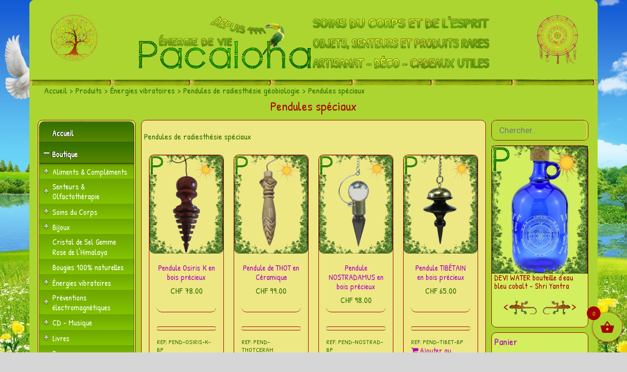

--- FILE ---
content_type: text/css
request_url: https://www.pacaloha.ch/wp-content/plugins/tablepress-datatables-alphabetsearch/css/alphabetsearch.min.css?ver=1.0
body_size: 140
content:
.dataTables_wrapper div.alphabet{position:relative;display:table;width:100%;margin-bottom:1em}.dataTables_wrapper div.alphabet span{display:table-cell;color:#3174c7;cursor:pointer;text-align:center;width:3.5%}.dataTables_wrapper div.alphabet span:hover{text-decoration:underline}.dataTables_wrapper div.alphabet span.active{color:#000}.dataTables_wrapper div.alphabet span.empty{color:red}.dataTables_wrapper div.alphabetInfo{display:block;position:absolute;background-color:#111;border-radius:3px;color:#fff;top:2em;height:1.8em;padding-top:.4em;text-align:center;z-index:1}


--- FILE ---
content_type: text/css
request_url: https://www.pacaloha.ch/wp-content/tablepress-combined.min.css?ver=65
body_size: 1845
content:
.tablepress{--text-color:#111;--head-text-color:var(--text-color);--head-bg-color:#d9edf7;--odd-text-color:var(--text-color);--odd-bg-color:#fff;--even-text-color:var(--text-color);--even-bg-color:#f9f9f9;--hover-text-color:var(--text-color);--hover-bg-color:#f3f3f3;--border-color:#ddd;--padding:0.5rem;border:none;border-collapse:collapse;border-spacing:0;clear:both;margin:0 auto 1rem;table-layout:auto;width:100%}.tablepress>:not(caption)>*>*{background:none;border:none;box-sizing:border-box;float:none!important;padding:var(--padding);text-align:left;vertical-align:top}.tablepress>:where(thead)+tbody>:where(:not(.child))>*,.tablepress>tbody>*~:where(:not(.child))>*,.tablepress>tfoot>:where(:first-child)>*{border-top:1px solid var(--border-color)}.tablepress>:where(thead,tfoot)>tr>*{background-color:var(--head-bg-color);color:var(--head-text-color);font-weight:700;vertical-align:middle;word-break:normal}.tablepress>:where(tbody)>tr>*{color:var(--text-color)}.tablepress>:where(tbody.row-striping)>:nth-child(odd of :where(:not(.child,.dtrg-group)))+:where(.child)>*,.tablepress>:where(tbody.row-striping)>:nth-child(odd of :where(:not(.child,.dtrg-group)))>*{background-color:var(--odd-bg-color);color:var(--odd-text-color)}.tablepress>:where(tbody.row-striping)>:nth-child(even of :where(:not(.child,.dtrg-group)))+:where(.child)>*,.tablepress>:where(tbody.row-striping)>:nth-child(even of :where(:not(.child,.dtrg-group)))>*{background-color:var(--even-bg-color);color:var(--even-text-color)}.tablepress>.row-hover>tr:has(+.child:hover)>*,.tablepress>.row-hover>tr:hover+:where(.child)>*,.tablepress>.row-hover>tr:where(:not(.dtrg-group)):hover>*{background-color:var(--hover-bg-color);color:var(--hover-text-color)}.tablepress img{border:none;margin:0;max-width:none;padding:0}.tablepress-table-description{clear:both;display:block}.dt-scroll{width:100%}.dt-scroll .tablepress{width:100%!important}div.dt-scroll-body tfoot tr,div.dt-scroll-body thead tr{height:0}div.dt-scroll-body tfoot tr td,div.dt-scroll-body tfoot tr th,div.dt-scroll-body thead tr td,div.dt-scroll-body thead tr th{border-bottom-width:0!important;border-top-width:0!important;height:0!important;padding-bottom:0!important;padding-top:0!important}div.dt-scroll-body tfoot tr td div.dt-scroll-sizing,div.dt-scroll-body tfoot tr th div.dt-scroll-sizing,div.dt-scroll-body thead tr td div.dt-scroll-sizing,div.dt-scroll-body thead tr th div.dt-scroll-sizing{height:0!important;overflow:hidden!important}div.dt-scroll-body>table.dataTable>thead>tr>td,div.dt-scroll-body>table.dataTable>thead>tr>th{overflow:hidden}.tablepress{--head-active-bg-color:#049cdb;--head-active-text-color:var(--head-text-color);--head-sort-arrow-color:var(--head-active-text-color)}.tablepress thead th:active{outline:none}.tablepress thead .dt-orderable-asc .dt-column-order:before,.tablepress thead .dt-ordering-asc .dt-column-order:before{bottom:50%;content:"\25b2"/"";display:block;position:absolute}.tablepress thead .dt-orderable-desc .dt-column-order:after,.tablepress thead .dt-ordering-desc .dt-column-order:after{content:"\25bc"/"";display:block;position:absolute;top:50%}.tablepress thead .dt-orderable-asc,.tablepress thead .dt-orderable-desc,.tablepress thead .dt-ordering-asc,.tablepress thead .dt-ordering-desc{padding-right:24px;position:relative}.tablepress thead .dt-orderable-asc .dt-column-order,.tablepress thead .dt-orderable-desc .dt-column-order,.tablepress thead .dt-ordering-asc .dt-column-order,.tablepress thead .dt-ordering-desc .dt-column-order{bottom:0;color:var(--head-sort-arrow-color);position:absolute;right:6px;top:0;width:12px}.tablepress thead .dt-orderable-asc .dt-column-order:after,.tablepress thead .dt-orderable-asc .dt-column-order:before,.tablepress thead .dt-orderable-desc .dt-column-order:after,.tablepress thead .dt-orderable-desc .dt-column-order:before,.tablepress thead .dt-ordering-asc .dt-column-order:after,.tablepress thead .dt-ordering-asc .dt-column-order:before,.tablepress thead .dt-ordering-desc .dt-column-order:after,.tablepress thead .dt-ordering-desc .dt-column-order:before{font-family:sans-serif!important;font-size:12px;line-height:12px;opacity:.2}.tablepress thead .dt-orderable-asc,.tablepress thead .dt-orderable-desc{cursor:pointer;outline-offset:-2px}.tablepress thead .dt-orderable-asc:hover,.tablepress thead .dt-orderable-desc:hover,.tablepress thead .dt-ordering-asc,.tablepress thead .dt-ordering-desc{background-color:var(--head-active-bg-color);color:var(--head-active-text-color)}.tablepress thead .dt-ordering-asc .dt-column-order:before,.tablepress thead .dt-ordering-desc .dt-column-order:after{opacity:.8}.tablepress:where(.auto-type-alignment) .dt-right,.tablepress:where(.auto-type-alignment) .dt-type-date,.tablepress:where(.auto-type-alignment) .dt-type-numeric{text-align:right}.dt-container{clear:both;margin-bottom:1rem;position:relative}.dt-container .tablepress{margin-bottom:0}.dt-container .tablepress tfoot:empty{display:none}.dt-container .dt-layout-row{display:flex;flex-direction:row;flex-wrap:wrap;justify-content:space-between}.dt-container .dt-layout-row.dt-layout-table .dt-layout-cell{display:block;width:100%}.dt-container .dt-layout-cell{display:flex;flex-direction:row;flex-wrap:wrap;gap:1em;padding:5px 0}.dt-container .dt-layout-cell.dt-layout-full{align-items:center;justify-content:space-between;width:100%}.dt-container .dt-layout-cell.dt-layout-full>:only-child{margin:auto}.dt-container .dt-layout-cell.dt-layout-start{align-items:center;justify-content:flex-start;margin-right:auto}.dt-container .dt-layout-cell.dt-layout-end{align-items:center;justify-content:flex-end;margin-left:auto}.dt-container .dt-layout-cell:empty{display:none}.dt-container .dt-input,.dt-container label{display:inline;width:auto}.dt-container .dt-input{font-size:inherit;padding:5px}.dt-container .dt-length,.dt-container .dt-search{align-items:center;display:flex;flex-wrap:wrap;gap:5px;justify-content:center}.dt-container .dt-paging .dt-paging-button{background:#0000;border:1px solid #0000;border-radius:2px;box-sizing:border-box;color:inherit!important;cursor:pointer;display:inline-block;font-size:1em;height:32px;margin-left:2px;min-width:32px;padding:0 5px;text-align:center;text-decoration:none!important;vertical-align:middle}.dt-container .dt-paging .dt-paging-button.current,.dt-container .dt-paging .dt-paging-button:hover{border:1px solid #111}.dt-container .dt-paging .dt-paging-button.disabled,.dt-container .dt-paging .dt-paging-button.disabled:active,.dt-container .dt-paging .dt-paging-button.disabled:hover{border:1px solid #0000;color:#0000004d!important;cursor:default;outline:none}.dt-container .dt-paging>.dt-paging-button:first-child{margin-left:0}.dt-container .dt-paging .ellipsis{padding:0 1em}@media screen and (max-width:767px){.dt-container .dt-layout-row{flex-direction:column}.dt-container .dt-layout-cell{flex-direction:column;padding:.5em 0}}
.tablepress,.tablepress tr,.tablepress tbody td,.tablepress thead th,.tablepress tfoot th{border:1px solid #a50000}.tablepress tfoot th,.tablepress thead th{background-color:transparent;text-align:center}.tablepress .row-hover tr:hover td{background-color:transparent}.tablepress{-webkit-border-radius:10px;-moz-border-radius:10px;border-radius:10px}.tablepress-id-3 .column-1{width:100px}.tablepress-id-3 .img-responsive{text-align:center;width:100px;margin:-20px auto 0!important}.tablepress-id-3 .column-3{width:230px}.tablepress-id-3 .column-4{width:230px}.tablepress-id-6{margin-top:-30px!important}.tablepress-id-6 .column-1{width:10%!important;text-align:center}.tablepress-id-6 .column-2{width:23.33%!important;text-align:center}.tablepress-id-6 .column-3{width:10%!important;text-align:center}.tablepress-id-6 .column-4{width:23.33%!important;text-align:center}.tablepress-id-6 .column-5{width:10%!important;text-align:center}.tablepress-id-6 .column-6{width:23.33%!important;text-align:center}.tablepress-id-7,.tablepress-id-7 tr,.tablepress-id-7 tbody td,.tablepress-id-7 thead th,.tablepress-id-7 tfoot th{border:none!important}.tablepress-id-7 .column-1{width:25%!important;text-align:center}.tablepress-id-7 .column-2{width:20%!important;text-align:center}.tablepress-id-7 .column-3{width:25%!important;text-align:center}.tablepress-id-7{margin-bottom:0!important;margin-top:0!important}.tablepress-id-3{font-size:14px}.tablepress-id-4{font-size:14px}.tablepress-id-5{font-size:14px}.tablepress-id-8{font-size:14px}.tablepress-id-11{font-size:14px}.tablepress-id-12{font-size:14px}.tablepress-id-13{font-size:14px}.tablepress-id-33 .column-1{width:70%!important;text-align:center}.tablepress-id-34 .column-1{width:50%!important;text-align:center}.tablepress-id-34 .column-2{width:50%!important;text-align:center}.tablepress-id-35 .dt-search{display:none!important}#tablepress-35_wrapper .dt-search{display:none}.tablepress-id-35 .column-1{width:20%!important;text-align:center}.tablepress-id-35 .column-2{width:80%!important;text-align:center}.dt-paging{float:none!important;text-align:center}.dt-paging a{margin:0 12px!important;color:#47a200!important;text-decoration:none}.dt-paging a:hover{color:#466900!important}.dt-paging-button.disabled{color:#566471!important}.dt-paging-button.current{color:#566471!important}.tablepress-id-36{margin-top:-30px!important}.tablepress-id-36 .column-1{width:10%!important;text-align:center}.tablepress-id-36 .column-2{width:23.33%!important;text-align:center}.tablepress-id-36 .column-3{width:10%!important;text-align:center}.tablepress-id-36 .column-4{width:23.33%!important;text-align:center}.tablepress-id-36 .column-5{width:10%!important;text-align:center}.tablepress-id-36 .column-6{width:23.33%!important;text-align:center}.tablepress-id-37 .column-1{text-align:center}.tablepress-id-37 .column-2{text-align:center}.tablepress-id-37 .column-3{text-align:center}.tablepress-id-37 .column-4{text-align:center}.tablepress-id-37 .column-5{text-align:center}

--- FILE ---
content_type: text/css
request_url: https://www.pacaloha.ch/wp-content/cache/css/static/4c9fb6f4304967212975e70a47cc397d.css
body_size: 2750
content:
/* Wednesday 18th of September 2024 11:32:31 AM*/

/* Wednesday 18th of September 2024 11:32:31 AM*/

div#nextend-accordion-menu-nextendaccordionmenuwidget-4 {
  transform: translate3d(0,0,0);
  -ms-transform: translate3d(0,0,0);
  -webkit-transform: translate3d(0,0,0);
}
div#nextend-accordion-menu-nextendaccordionmenuwidget-4 {
  overflow: hidden;
}
div#nextend-accordion-menu-nextendaccordionmenuwidget-4 div,
div#nextend-accordion-menu-nextendaccordionmenuwidget-4 dl,
div#nextend-accordion-menu-nextendaccordionmenuwidget-4 dt,
div#nextend-accordion-menu-nextendaccordionmenuwidget-4 dd,
div#nextend-accordion-menu-nextendaccordionmenuwidget-4 span,
div#nextend-accordion-menu-nextendaccordionmenuwidget-4 a,
div#nextend-accordion-menu-nextendaccordionmenuwidget-4 img,
div#nextend-accordion-menu-nextendaccordionmenuwidget-4 h3 {
  width: auto;
  padding: 0;
  margin: 0;
  border: 0;
  float: none;
  clear: none;
  line-height: normal;
  position: static;
  list-style: none;
}
.dj_ie7 div#nextend-accordion-menu-nextendaccordionmenuwidget-4 div,
.dj_ie7 div#nextend-accordion-menu-nextendaccordionmenuwidget-4 dl,
.dj_ie7 div#nextend-accordion-menu-nextendaccordionmenuwidget-4 dt,
.dj_ie7 div#nextend-accordion-menu-nextendaccordionmenuwidget-4 dd,
.dj_ie7 div#nextend-accordion-menu-nextendaccordionmenuwidget-4 h3 {
  width: 100%;
}
div#nextend-accordion-menu-nextendaccordionmenuwidget-4 span,
div#nextend-accordion-menu-nextendaccordionmenuwidget-4 a,
div#nextend-accordion-menu-nextendaccordionmenuwidget-4 img {
  vertical-align: middle;
}
div#nextend-accordion-menu-nextendaccordionmenuwidget-4 a {
  display: inline-block;
  height: 100%;
  width: 100%;
}
div#nextend-accordion-menu-nextendaccordionmenuwidget-4 a,
div#nextend-accordion-menu-nextendaccordionmenuwidget-4 a:focus,
div#nextend-accordion-menu-nextendaccordionmenuwidget-4 a:active {
  background: none;
  outline: 0;
  -moz-outline-style: none;
}
div#nextend-accordion-menu-nextendaccordionmenuwidget-4 img {
  margin: 0 4px;
}
div#nextend-accordion-menu-nextendaccordionmenuwidget-4 dl {
  zoom: 1;
}
div#nextend-accordion-menu-nextendaccordionmenuwidget-4 dl.level1 dl {
  position: absolute;
  width: 100%;
  top: 0;
}
div#nextend-accordion-menu-nextendaccordionmenuwidget-4 dl.level1 dd {
  overflow: hidden;
  height: 0px;
  width: 100%;
  margin: 0;
  position: relative;
}
div#nextend-accordion-menu-nextendaccordionmenuwidget-4 dl.level1 dd.opening,
div#nextend-accordion-menu-nextendaccordionmenuwidget-4 dl.level1 dd.closing,
div#nextend-accordion-menu-nextendaccordionmenuwidget-4 dl.level1 dd.opened {
  display: block;
}
div#nextend-accordion-menu-nextendaccordionmenuwidget-4 dl.level1 dd.parent {
  perspective: 800px;
  -webkit-perspective: 800px;
}
div#nextend-accordion-menu-nextendaccordionmenuwidget-4 dl.level1 dd.parent > dl {
  opacity: 0;
  transform-origin: 0 0 0;
  -ms-transform-origin: 0 0 0;
  -webkit-transform-origin: 0 0 0;
  transform-style: preserve-3d;
  -ms-transform-style: preserve-3d;
  -webkit-transform-style: preserve-3d;
  transform: translate3d(0px,0px,0px) scale3d(1.0,1.0,1.0) rotateX(0deg) rotateY(0deg) rotateZ(0deg);
  -ms-transform: translate3d(0px,0px,0px) scale3d(1.0,1.0,1.0) rotateX(0deg) rotateY(0deg) rotateZ(0deg);
  -webkit-transform: translate3d(0px,0px,0px) scale3d(1.0,1.0,1.0) rotateX(0deg) rotateY(0deg) rotateZ(0deg);
  -webkit-backface-visibility: hidden;
  outline: 1px solid transparent;
}
div#nextend-accordion-menu-nextendaccordionmenuwidget-4 dl.level1 dd.parent.opening > dl,
div#nextend-accordion-menu-nextendaccordionmenuwidget-4 dl.level1 dd.parent.opened > dl {
  opacity: 1;
  -webkit-transition: all 0.60s cubic-bezier(0.645,0.045,0.355,1.000);
  -moz-transition: all 0.60s cubic-bezier(0.645,0.045,0.355,1.000);
  -o-transition: all 0.60s cubic-bezier(0.645,0.045,0.355,1.000);
  transition: all 0.60s cubic-bezier(0.645,0.045,0.355,1.000);
  transform: translate3d(0,0,0) scale3d(1,1,1) rotateX(0deg) rotateY(0deg) rotateZ(0deg);
  -ms-transform: translate3d(0,0,0) scale3d(1,1,1) rotateX(0deg) rotateY(0deg) rotateZ(0deg);
  -webkit-transform: translate3d(0,0,0) scale3d(1,1,1) rotateX(0deg) rotateY(0deg) rotateZ(0deg);
}
div#nextend-accordion-menu-nextendaccordionmenuwidget-4 dl.level1 dd.parent.closing > dl {
  -webkit-transition: all 0.60s cubic-bezier(0.645,0.045,0.355,1.000);
  -moz-transition: all 0.60s cubic-bezier(0.645,0.045,0.355,1.000);
  -o-transition: all 0.60s cubic-bezier(0.645,0.045,0.355,1.000);
  transition: all 0.60s cubic-bezier(0.645,0.045,0.355,1.000);
}
div#nextend-accordion-menu-nextendaccordionmenuwidget-4 dl.level1 dd.parent.opening.notransition > dl,
div#nextend-accordion-menu-nextendaccordionmenuwidget-4 dl.level1 dd.parent.closing.notransition > dl {
  -webkit-transition: none;
  -moz-transition: none;
  -o-transition: none;
  transition: none;
}
div#nextend-accordion-menu-nextendaccordionmenuwidget-4 dl.level1 dd.parent.opening {
  -webkit-transition: all 0.60s cubic-bezier(0.645,0.045,0.355,1.000);
  -moz-transition: all 0.60s cubic-bezier(0.645,0.045,0.355,1.000);
  -o-transition: all 0.60s cubic-bezier(0.645,0.045,0.355,1.000);
  transition: all 0.60s cubic-bezier(0.645,0.045,0.355,1.000);
}
div#nextend-accordion-menu-nextendaccordionmenuwidget-4 dl.level1 dd.parent.closing {
  -webkit-transition: all 0.60s cubic-bezier(0.645,0.045,0.355,1.000);
  -moz-transition: all 0.60s cubic-bezier(0.645,0.045,0.355,1.000);
  -o-transition: all 0.60s cubic-bezier(0.645,0.045,0.355,1.000);
  transition: all 0.60s cubic-bezier(0.645,0.045,0.355,1.000);
}
div#nextend-accordion-menu-nextendaccordionmenuwidget-4 dl.level1 dd.parent.opening.notransition,
div#nextend-accordion-menu-nextendaccordionmenuwidget-4 dl.level1 dd.parent.closing.notransition {
  -webkit-transition: none;
  -moz-transition: none;
  -o-transition: none;
  transition: none;
}
div#nextend-accordion-menu-nextendaccordionmenuwidget-4 dl.level1 dd.parent.opened {
  height: auto;
}
div#nextend-accordion-menu-nextendaccordionmenuwidget-4 dl.level1 dd.parent.opened > dl {
  position: relative;
}
div#nextend-accordion-menu-nextendaccordionmenuwidget-4 .nextend-productnum {
  display: inline-block;
  float: right;
  vertical-align: middle;
  margin: -1px 5px 0 5px;
  min-width: 8px;
  padding-left: 8px !important;
  padding: 0 8px;
  text-align: center !important;
  border: 1px solid rgba(255,255,255,0.5);
  border-radius: 9px 9px 9px 9px;
  -webkit-box-shadow: 0 0 2px 1px rgba(0, 0, 0, 0.2), 1px 1px 2px rgba(0, 0, 0, 0.1) inset;
  -moz-box-shadow: 0 0 2px 1px rgba(0, 0, 0, 0.2), 1px 1px 2px rgba(0, 0, 0, 0.1) inset;
  box-shadow: 0 0 2px 1px rgba(0, 0, 0, 0.2), 1px 1px 2px rgba(0, 0, 0, 0.1) inset;
}
.dj_ie6 div#nextend-accordion-menu-nextendaccordionmenuwidget-4 span.nextend-productnum,
.dj_ie7 div#nextend-accordion-menu-nextendaccordionmenuwidget-4 span.nextend-productnum {
  float: none;
  display: inline;
  margin: 0 10px;
}
.dj_ie6 div#nextend-accordion-menu-nextendaccordionmenuwidget-4 span.nextend-productnum,
.dj_ie7 div#nextend-accordion-menu-nextendaccordionmenuwidget-4 span.nextend-productnum,
.dj_ie8 div#nextend-accordion-menu-nextendaccordionmenuwidget-4 span.nextend-productnum {
  border: 1px solid #ffffff;
}
div#nextend-accordion-menu-nextendaccordionmenuwidget-4.noscript dl.level1 dl {
  position: static;
}
div#nextend-accordion-menu-nextendaccordionmenuwidget-4.noscript dl.level1 dd.parent {
  height: auto !important;
  display: block;
  visibility: visible;
}
div#nextend-accordion-menu-nextendaccordionmenuwidget-4 {
  margin: 0px 0px 0px 0px;
  overflow: visible;
}
div#nextend-accordion-menu-nextendaccordionmenuwidget-4 .nextend-accordion-menu-inner {
  overflow: hidden;
  width: 100%;
}
div#nextend-accordion-menu-nextendaccordionmenuwidget-4 .nextend-productnum {
  line-height: normal !important;
  font-size: 11px !important;
  padding-top: 1px;
  line-height: 17px !important;
  border: 0;
  -webkit-box-shadow: 0 3px 4px rgba(0, 0, 0, 0.4) inset, 0 1px 0 rgba(255, 255, 255, 0.2);
  -moz-box-shadow: 0 3px 4px rgba(0, 0, 0, 0.4) inset, 0 1px 0 rgba(255, 255, 255, 0.2);
  box-shadow: 0 3px 4px rgba(0, 0, 0, 0.4) inset, 0 1px 0 rgba(255, 255, 255, 0.2);
  background-color: RGBA(0,0,0,0.2);
}
div#nextend-accordion-menu-nextendaccordionmenuwidget-4 dt.level1 .nextend-productnum {
  margin-top: 7px;
}
div#nextend-accordion-menu-nextendaccordionmenuwidget-4 .nextend-accordion-menu-inner-container {
  overflow: hidden;
  position: relative;
}
div#nextend-accordion-menu-nextendaccordionmenuwidget-4 dl,
div#nextend-accordion-menu-nextendaccordionmenuwidget-4 dt,
div#nextend-accordion-menu-nextendaccordionmenuwidget-4 dd {
  display: block;
  position: relative;
}
div#nextend-accordion-menu-nextendaccordionmenuwidget-4 div div.title {
  min-height: 36px;
  background: #327000;
  background: -webkit-gradient(linear,left bottom,left top,color-stop(0,#327000),color-stop(1,#327000));
  background: -ms-linear-gradient(bottom,#327000,#327000);
  background: -moz-linear-gradient(center bottom,#327000 0%,#327000 100%);
  background: -o-linear-gradient(#327000,#327000);
  filter: progid:DXImageTransform.Microsoft.gradient(startColorstr='#327000', endColorstr='#327000', GradientType=0);
}
div#nextend-accordion-menu-nextendaccordionmenuwidget-4 div div.title h3 {
  margin: 0;
  padding-top: 8px !important;
  padding-bottom: 7px !important;
  min-height: 26px;
  border: 1px solid #000000;
  border-color: RGBA(0,0,0,0.4);
  -webkit-box-shadow: inset 0 0 1px RGBA(255,255,255,0.5);
  -moz-box-shadow: inset 0 0 1px RGBA(255,255,255,0.5);
  box-shadow: inset 0 0 1px RGBA(255,255,255,0.5);
  background: transparent;
  color: #ffffff;font-size:24px;text-shadow: 0px 0px 1px RGBA(0,0,0,1);font-family: 'Patrick Hand',Arial;line-height: 39px;font-weight: bold;font-style: normal;text-decoration: none;text-align: center;-moz-transition: padding-left 0.4s ease;-webkit-transition: padding-left 0.4s ease;-o-transition: padding-left 0.4s ease;transition: padding-left 0.4s ease;padding-left: 0px;
}
div#nextend-accordion-menu-nextendaccordionmenuwidget-4 dt.level1 {
  border: 1px solid #000000;
  border-color: RGBA(0,0,0,0.4);
  border-width: 0 1px 1px 1px;
  -webkit-box-shadow: 0 1px 0 rgba(255,255,255,0.1) inset;
  -moz-box-shadow: 0 1px 0 rgba(255,255,255,0.1) inset;
  box-shadow: 0 1px 0 rgba(255,255,255,0.1) inset;
}
div#nextend-accordion-menu-nextendaccordionmenuwidget-4 dt.level1.first {
  border-top-width: 1px;
}
div#nextend-accordion-menu-nextendaccordionmenuwidget-4 dt.level1:HOVER,
div#nextend-accordion-menu-nextendaccordionmenuwidget-4 dt.level1.active,
div#nextend-accordion-menu-nextendaccordionmenuwidget-4 dt.level1.opened,
div#nextend-accordion-menu-nextendaccordionmenuwidget-4 dt.level1.opening {
  border-bottom-color: rgba(0,0,0,0.7);
}
div#nextend-accordion-menu-nextendaccordionmenuwidget-4 dl.level2 dt {
  border: 1px solid #000000;
  border-color: RGBA(0,0,0,0.4);
  border-width: 0 1px 0 1px;
}
div#nextend-accordion-menu-nextendaccordionmenuwidget-4 dl.level2 dt.first {
  -webkit-box-shadow: 0 5px 2px -2px rgba(0,0,0,0.2) inset;
  -moz-box-shadow: 0 5px 2px -2px rgba(0,0,0,0.2) inset;
  box-shadow: 0 5px 2px -2px rgba(0,0,0,0.2) inset;
}
div#nextend-accordion-menu-nextendaccordionmenuwidget-4 dl.level2 dt.last {
  margin-bottom: 0;
  border-bottom-width: 1px;
}
div#nextend-accordion-menu-nextendaccordionmenuwidget-4 dt .inner {
  display: block;
}
div#nextend-accordion-menu-nextendaccordionmenuwidget-4.noscript dl.level1 dt.parent .inner {
  background-image: url(https://www.pacaloha.ch/wp-content/plugins/nextend-accordion-menu/library/assets/accordionmenu/images/bold/minus/darkplus.png);
}
div#nextend-accordion-menu-nextendaccordionmenuwidget-4 dl.level1 dt.parent .inner {
  background-image: url(https://www.pacaloha.ch/wp-content/plugins/nextend-accordion-menu/library/assets/accordionmenu/images/bold/plus/darkplus.png);
  background-repeat: no-repeat;
  background-position: left center;
  cursor: pointer;
}
div#nextend-accordion-menu-nextendaccordionmenuwidget-4 dl.level1 dt.parent.opened .inner,
div#nextend-accordion-menu-nextendaccordionmenuwidget-4 dl.level1 dt.parent.opening .inner {
  background-image: url(https://www.pacaloha.ch/wp-content/plugins/nextend-accordion-menu/library/assets/accordionmenu/images/bold/minus/darkplus.png);
}
div#nextend-accordion-menu-nextendaccordionmenuwidget-4 dl.level1 .nextend-productnum {
  margin-right: 5px;
}
div#nextend-accordion-menu-nextendaccordionmenuwidget-4 dl.level1 dt {
  background: none repeat 0 0;
}
div#nextend-accordion-menu-nextendaccordionmenuwidget-4 dl.level1 dt span {
  color: #ffffff;font-size:16px;text-shadow: -1px 0px 0px RGBA(0,0,0,1);font-family: 'Patrick Hand',Arial;line-height: 30px;font-weight: bold;font-style: normal;text-decoration: none;text-align: left;-moz-transition: padding-left 0.4s ease;-webkit-transition: padding-left 0.4s ease;-o-transition: padding-left 0.4s ease;transition: padding-left 0.4s ease;padding-left: 0px;
}
div#nextend-accordion-menu-nextendaccordionmenuwidget-4 dl.level1 dt a {
  padding-left: 0px !important;
}
div#nextend-accordion-menu-nextendaccordionmenuwidget-4 dl.level1 dt a,
div#nextend-accordion-menu-nextendaccordionmenuwidget-4 dl.level1 dt a span {
  color: #ffffff;font-size:16px;text-shadow: -1px 0px 0px RGBA(0,0,0,1);font-family: 'Patrick Hand',Arial;line-height: 30px;font-weight: bold;font-style: normal;text-decoration: none;text-align: left;-moz-transition: padding-left 0.4s ease;-webkit-transition: padding-left 0.4s ease;-o-transition: padding-left 0.4s ease;transition: padding-left 0.4s ease;padding-left: 0px;
}
div#nextend-accordion-menu-nextendaccordionmenuwidget-4 dl.level1 dt,
div#nextend-accordion-menu-nextendaccordionmenuwidget-4 dl.level1 dt:HOVER,
div#nextend-accordion-menu-nextendaccordionmenuwidget-4 dl.level1 dt.opening,
div#nextend-accordion-menu-nextendaccordionmenuwidget-4 dl.level1 dt.opened,
div#nextend-accordion-menu-nextendaccordionmenuwidget-4 dl.level1 dt.active {
  background: none;
  filter: none;
  background: #5a8700;
  background: -webkit-gradient(linear,left bottom,left top,color-stop(0,#5a8700),color-stop(1,#327000));
  background: -ms-linear-gradient(bottom,#5a8700,#327000);
  background: -moz-linear-gradient(center bottom,#5a8700 0%,#327000 100%);
  background: -o-linear-gradient(#327000,#5a8700);
  filter: progid:DXImageTransform.Microsoft.gradient(startColorstr='#327000', endColorstr='#5a8700', GradientType=0);
}
div#nextend-accordion-menu-nextendaccordionmenuwidget-4 dl.level1 dt.opening,
div#nextend-accordion-menu-nextendaccordionmenuwidget-4 dl.level1 dt.opened {
  background: #5a8700;
  background: -webkit-gradient(linear,left bottom,left top,color-stop(0,#5a8700),color-stop(1,#327000));
  background: -ms-linear-gradient(bottom,#5a8700,#327000);
  background: -moz-linear-gradient(center bottom,#5a8700 0%,#327000 100%);
  background: -o-linear-gradient(#327000,#5a8700);
  filter: progid:DXImageTransform.Microsoft.gradient(startColorstr='#327000', endColorstr='#5a8700', GradientType=0);
}
div#nextend-accordion-menu-nextendaccordionmenuwidget-4 dl.level1 dt.opening span.inner span,
div#nextend-accordion-menu-nextendaccordionmenuwidget-4 dl.level1 dt.opening span.inner span span,
div#nextend-accordion-menu-nextendaccordionmenuwidget-4 dl.level1 dt.opening a,
div#nextend-accordion-menu-nextendaccordionmenuwidget-4 dl.level1 dt.opening a span,
div#nextend-accordion-menu-nextendaccordionmenuwidget-4 dl.level1 dt.opened span.inner span,
div#nextend-accordion-menu-nextendaccordionmenuwidget-4 dl.level1 dt.opened span.inner span span,
div#nextend-accordion-menu-nextendaccordionmenuwidget-4 dl.level1 dt.opened a,
div#nextend-accordion-menu-nextendaccordionmenuwidget-4 dl.level1 dt.opened a span {
  color: #ffffff;font-size:16px;text-shadow: -1px 0px 2px RGBA(0,0,0,1);font-family: 'Patrick Hand',Arial;line-height: 30px;font-weight: bold;font-style: normal;text-decoration: none;text-align: left;-moz-transition: padding-left 0.4s ease;-webkit-transition: padding-left 0.4s ease;-o-transition: padding-left 0.4s ease;transition: padding-left 0.4s ease;padding-left: 0px;
}
div#nextend-accordion-menu-nextendaccordionmenuwidget-4 dl.level1 dt.active {
  background: #5a8700;
  background: -webkit-gradient(linear,left bottom,left top,color-stop(0,#5a8700),color-stop(1,#327000));
  background: -ms-linear-gradient(bottom,#5a8700,#327000);
  background: -moz-linear-gradient(center bottom,#5a8700 0%,#327000 100%);
  background: -o-linear-gradient(#327000,#5a8700);
  filter: progid:DXImageTransform.Microsoft.gradient(startColorstr='#327000', endColorstr='#5a8700', GradientType=0);
}
div#nextend-accordion-menu-nextendaccordionmenuwidget-4 dl.level1 dt.active span.inner span,
div#nextend-accordion-menu-nextendaccordionmenuwidget-4 dl.level1 dt.active span.inner span span,
div#nextend-accordion-menu-nextendaccordionmenuwidget-4 dl.level1 dt.active a,
div#nextend-accordion-menu-nextendaccordionmenuwidget-4 dl.level1 dt.active a span {
  color: #ffffff;font-size:16px;text-shadow: -1px 0px 2px RGBA(0,0,0,1);font-family: 'Patrick Hand',Arial;line-height: 30px;font-weight: bold;font-style: normal;text-decoration: none;text-align: left;-moz-transition: padding-left 0.4s ease;-webkit-transition: padding-left 0.4s ease;-o-transition: padding-left 0.4s ease;transition: padding-left 0.4s ease;padding-left: 0px;
}
div#nextend-accordion-menu-nextendaccordionmenuwidget-4 dl.level1 dt:HOVER {
  background: #5a8700;
  background: -webkit-gradient(linear,left bottom,left top,color-stop(0,#5a8700),color-stop(1,#327000));
  background: -ms-linear-gradient(bottom,#5a8700,#327000);
  background: -moz-linear-gradient(center bottom,#5a8700 0%,#327000 100%);
  background: -o-linear-gradient(#327000,#5a8700);
  filter: progid:DXImageTransform.Microsoft.gradient(startColorstr='#327000', endColorstr='#5a8700', GradientType=0);
}
div#nextend-accordion-menu-nextendaccordionmenuwidget-4 dl.level1 dt:HOVER span.inner span,
div#nextend-accordion-menu-nextendaccordionmenuwidget-4 dl.level1 dt:HOVER span.inner span span,
div#nextend-accordion-menu-nextendaccordionmenuwidget-4 dl.level1 dt:HOVER a,
div#nextend-accordion-menu-nextendaccordionmenuwidget-4 dl.level1 dt:HOVER a span {
  color: #ffffff;font-size:16px;text-shadow: -1px 0px 2px RGBA(0,0,0,1);font-family: 'Patrick Hand',Arial;line-height: 30px;font-weight: bold;font-style: normal;text-decoration: none;text-align: left;-moz-transition: padding-left 0.4s ease;-webkit-transition: padding-left 0.4s ease;-o-transition: padding-left 0.4s ease;transition: padding-left 0.4s ease;padding-left: 0px;
}
div#nextend-accordion-menu-nextendaccordionmenuwidget-4 dl.level1 .inner {
  padding: 5px 0px 3px 20px ;
  margin: 0px 5px 0px 5px ;
}
div#nextend-accordion-menu-nextendaccordionmenuwidget-4.noscript dl.level2 dt.parent .inner {
  background-image: url(https://www.pacaloha.ch/wp-content/plugins/nextend-accordion-menu/library/assets/accordionmenu/images/bold/minus/darkplusmini.png);
}
div#nextend-accordion-menu-nextendaccordionmenuwidget-4 dl.level2 dt.parent .inner {
  background-image: url(https://www.pacaloha.ch/wp-content/plugins/nextend-accordion-menu/library/assets/accordionmenu/images/bold/plus/darkplusmini.png);
  background-repeat: no-repeat;
  background-position: left center;
  cursor: pointer;
}
div#nextend-accordion-menu-nextendaccordionmenuwidget-4 dl.level2 dt.parent.opened .inner,
div#nextend-accordion-menu-nextendaccordionmenuwidget-4 dl.level2 dt.parent.opening .inner {
  background-image: url(https://www.pacaloha.ch/wp-content/plugins/nextend-accordion-menu/library/assets/accordionmenu/images/bold/minus/darkplusmini.png);
}
div#nextend-accordion-menu-nextendaccordionmenuwidget-4 dl.level2 .nextend-productnum {
  margin-right: 5px;
}
div#nextend-accordion-menu-nextendaccordionmenuwidget-4 dl.level2 dt {
  background: none repeat 0 0;
}
div#nextend-accordion-menu-nextendaccordionmenuwidget-4 dl.level2 dt span {
  color: #ffffff;font-size:16px;text-shadow: none;font-family: 'Patrick Hand',Arial;line-height: 18px;font-weight: normal;font-style: normal;text-decoration: none;text-align: left;-moz-transition: padding-left 0.4s ease;-webkit-transition: padding-left 0.4s ease;-o-transition: padding-left 0.4s ease;transition: padding-left 0.4s ease;padding-left: 0px;
}
div#nextend-accordion-menu-nextendaccordionmenuwidget-4 dl.level2 dt a {
  padding-left: 0px !important;
}
div#nextend-accordion-menu-nextendaccordionmenuwidget-4 dl.level2 dt a,
div#nextend-accordion-menu-nextendaccordionmenuwidget-4 dl.level2 dt a span {
  color: #ffffff;font-size:16px;text-shadow: none;font-family: 'Patrick Hand',Arial;line-height: 18px;font-weight: normal;font-style: normal;text-decoration: none;text-align: left;-moz-transition: padding-left 0.4s ease;-webkit-transition: padding-left 0.4s ease;-o-transition: padding-left 0.4s ease;transition: padding-left 0.4s ease;padding-left: 0px;
}
div#nextend-accordion-menu-nextendaccordionmenuwidget-4 dl.level2 dt,
div#nextend-accordion-menu-nextendaccordionmenuwidget-4 dl.level2 dt:HOVER,
div#nextend-accordion-menu-nextendaccordionmenuwidget-4 dl.level2 dt.opening,
div#nextend-accordion-menu-nextendaccordionmenuwidget-4 dl.level2 dt.opened,
div#nextend-accordion-menu-nextendaccordionmenuwidget-4 dl.level2 dt.active {
  background: none;
  filter: none;
  background: #82c300;
  background: -webkit-gradient(linear,left bottom,left top,color-stop(0,#82c300),color-stop(1,#6ea500));
  background: -ms-linear-gradient(bottom,#82c300,#6ea500);
  background: -moz-linear-gradient(center bottom,#82c300 0%,#6ea500 100%);
  background: -o-linear-gradient(#6ea500,#82c300);
  filter: progid:DXImageTransform.Microsoft.gradient(startColorstr='#6ea500', endColorstr='#82c300', GradientType=0);
}
div#nextend-accordion-menu-nextendaccordionmenuwidget-4 dl.level2 dt.opening span.inner span,
div#nextend-accordion-menu-nextendaccordionmenuwidget-4 dl.level2 dt.opening span.inner span span,
div#nextend-accordion-menu-nextendaccordionmenuwidget-4 dl.level2 dt.opening a,
div#nextend-accordion-menu-nextendaccordionmenuwidget-4 dl.level2 dt.opening a span,
div#nextend-accordion-menu-nextendaccordionmenuwidget-4 dl.level2 dt.opened span.inner span,
div#nextend-accordion-menu-nextendaccordionmenuwidget-4 dl.level2 dt.opened span.inner span span,
div#nextend-accordion-menu-nextendaccordionmenuwidget-4 dl.level2 dt.opened a,
div#nextend-accordion-menu-nextendaccordionmenuwidget-4 dl.level2 dt.opened a span {
  color: #ffffff;font-size:16px;text-shadow: none;font-family: 'Patrick Hand',Arial;line-height: 18px;font-weight: normal;font-style: normal;text-decoration: none;text-align: left;-moz-transition: padding-left 0.4s ease;-webkit-transition: padding-left 0.4s ease;-o-transition: padding-left 0.4s ease;transition: padding-left 0.4s ease;padding-left: 0px;
}
div#nextend-accordion-menu-nextendaccordionmenuwidget-4 dl.level2 dt.active span.inner span,
div#nextend-accordion-menu-nextendaccordionmenuwidget-4 dl.level2 dt.active span.inner span span,
div#nextend-accordion-menu-nextendaccordionmenuwidget-4 dl.level2 dt.active a,
div#nextend-accordion-menu-nextendaccordionmenuwidget-4 dl.level2 dt.active a span {
  color: #ffffff;font-size:16px;text-shadow: none;font-family: 'Patrick Hand',Arial;line-height: 18px;font-weight: normal;font-style: normal;text-decoration: none;text-align: left;-moz-transition: padding-left 0.4s ease;-webkit-transition: padding-left 0.4s ease;-o-transition: padding-left 0.4s ease;transition: padding-left 0.4s ease;padding-left: 0px;
}
div#nextend-accordion-menu-nextendaccordionmenuwidget-4 dl.level2 dt:HOVER span.inner span,
div#nextend-accordion-menu-nextendaccordionmenuwidget-4 dl.level2 dt:HOVER span.inner span span,
div#nextend-accordion-menu-nextendaccordionmenuwidget-4 dl.level2 dt:HOVER a,
div#nextend-accordion-menu-nextendaccordionmenuwidget-4 dl.level2 dt:HOVER a span {
  color: #327000;font-size:16px;text-shadow: none;font-family: 'Patrick Hand',Arial;line-height: 18px;font-weight: normal;font-style: normal;text-decoration: none;text-align: left;-moz-transition: padding-left 0.4s ease;-webkit-transition: padding-left 0.4s ease;-o-transition: padding-left 0.4s ease;transition: padding-left 0.4s ease;padding-left: 0px;
}
div#nextend-accordion-menu-nextendaccordionmenuwidget-4 dl.level2 .inner {
  padding: 5px 0px 5px 20px ;
  margin: 0px 6px 0px 6px ;
}
div#nextend-accordion-menu-nextendaccordionmenuwidget-4.noscript dl.level3 dt.parent .inner {
  background-image: url(https://www.pacaloha.ch/wp-content/plugins/nextend-accordion-menu/library/assets/accordionmenu/images/bold/minus/darkplusmini.png);
}
div#nextend-accordion-menu-nextendaccordionmenuwidget-4 dl.level3 dt.parent .inner {
  background-image: url(https://www.pacaloha.ch/wp-content/plugins/nextend-accordion-menu/library/assets/accordionmenu/images/bold/plus/darkplusmini.png);
  background-repeat: no-repeat;
  background-position: left center;
  cursor: pointer;
}
div#nextend-accordion-menu-nextendaccordionmenuwidget-4 dl.level3 dt.parent.opened .inner,
div#nextend-accordion-menu-nextendaccordionmenuwidget-4 dl.level3 dt.parent.opening .inner {
  background-image: url(https://www.pacaloha.ch/wp-content/plugins/nextend-accordion-menu/library/assets/accordionmenu/images/bold/minus/darkplusmini.png);
}
div#nextend-accordion-menu-nextendaccordionmenuwidget-4 dl.level3 .nextend-productnum {
  margin-right: 5px;
}
div#nextend-accordion-menu-nextendaccordionmenuwidget-4 dl.level3 dt {
  background: none repeat 0 0;
}
div#nextend-accordion-menu-nextendaccordionmenuwidget-4 dl.level3 dt span {
  color: #327000;font-size:16px;text-shadow: none;font-family: 'Patrick Hand',Arial;line-height: 16px;font-weight: normal;font-style: normal;text-decoration: none;text-align: left;-moz-transition: padding-left 0.4s ease;-webkit-transition: padding-left 0.4s ease;-o-transition: padding-left 0.4s ease;transition: padding-left 0.4s ease;padding-left: 0px;
}
div#nextend-accordion-menu-nextendaccordionmenuwidget-4 dl.level3 dt a {
  padding-left: 0px !important;
}
div#nextend-accordion-menu-nextendaccordionmenuwidget-4 dl.level3 dt a,
div#nextend-accordion-menu-nextendaccordionmenuwidget-4 dl.level3 dt a span {
  color: #327000;font-size:16px;text-shadow: none;font-family: 'Patrick Hand',Arial;line-height: 16px;font-weight: normal;font-style: normal;text-decoration: none;text-align: left;-moz-transition: padding-left 0.4s ease;-webkit-transition: padding-left 0.4s ease;-o-transition: padding-left 0.4s ease;transition: padding-left 0.4s ease;padding-left: 0px;
}
div#nextend-accordion-menu-nextendaccordionmenuwidget-4 dl.level3 dt,
div#nextend-accordion-menu-nextendaccordionmenuwidget-4 dl.level3 dt:HOVER,
div#nextend-accordion-menu-nextendaccordionmenuwidget-4 dl.level3 dt.opening,
div#nextend-accordion-menu-nextendaccordionmenuwidget-4 dl.level3 dt.opened,
div#nextend-accordion-menu-nextendaccordionmenuwidget-4 dl.level3 dt.active {
  background: none;
  filter: none;
}
div#nextend-accordion-menu-nextendaccordionmenuwidget-4 dl.level3 dt.opening span.inner span,
div#nextend-accordion-menu-nextendaccordionmenuwidget-4 dl.level3 dt.opening span.inner span span,
div#nextend-accordion-menu-nextendaccordionmenuwidget-4 dl.level3 dt.opening a,
div#nextend-accordion-menu-nextendaccordionmenuwidget-4 dl.level3 dt.opening a span,
div#nextend-accordion-menu-nextendaccordionmenuwidget-4 dl.level3 dt.opened span.inner span,
div#nextend-accordion-menu-nextendaccordionmenuwidget-4 dl.level3 dt.opened span.inner span span,
div#nextend-accordion-menu-nextendaccordionmenuwidget-4 dl.level3 dt.opened a,
div#nextend-accordion-menu-nextendaccordionmenuwidget-4 dl.level3 dt.opened a span {
  color: #327000;font-size:16px;text-shadow: none;font-family: 'Patrick Hand',Arial;line-height: 16px;font-weight: normal;font-style: normal;text-decoration: none;text-align: left;-moz-transition: padding-left 0.4s ease;-webkit-transition: padding-left 0.4s ease;-o-transition: padding-left 0.4s ease;transition: padding-left 0.4s ease;padding-left: 0px;
}
div#nextend-accordion-menu-nextendaccordionmenuwidget-4 dl.level3 dt.active span.inner span,
div#nextend-accordion-menu-nextendaccordionmenuwidget-4 dl.level3 dt.active span.inner span span,
div#nextend-accordion-menu-nextendaccordionmenuwidget-4 dl.level3 dt.active a,
div#nextend-accordion-menu-nextendaccordionmenuwidget-4 dl.level3 dt.active a span {
  color: #327000;font-size:16px;text-shadow: none;font-family: 'Patrick Hand',Arial;line-height: 16px;font-weight: normal;font-style: normal;text-decoration: none;text-align: left;-moz-transition: padding-left 0.4s ease;-webkit-transition: padding-left 0.4s ease;-o-transition: padding-left 0.4s ease;transition: padding-left 0.4s ease;padding-left: 0px;
}
div#nextend-accordion-menu-nextendaccordionmenuwidget-4 dl.level3 dt:HOVER span.inner span,
div#nextend-accordion-menu-nextendaccordionmenuwidget-4 dl.level3 dt:HOVER span.inner span span,
div#nextend-accordion-menu-nextendaccordionmenuwidget-4 dl.level3 dt:HOVER a,
div#nextend-accordion-menu-nextendaccordionmenuwidget-4 dl.level3 dt:HOVER a span {
  color: #a50000;font-size:16px;text-shadow: none;font-family: 'Patrick Hand',Arial;line-height: 16px;font-weight: normal;font-style: normal;text-decoration: none;text-align: left;-moz-transition: padding-left 0.4s ease;-webkit-transition: padding-left 0.4s ease;-o-transition: padding-left 0.4s ease;transition: padding-left 0.4s ease;padding-left: 0px;
}
div#nextend-accordion-menu-nextendaccordionmenuwidget-4 dl.level3 .inner {
  padding: 5px 0px 5px px ;
  margin: px 6px 0px 6px ;
}
div#nextend-accordion-menu-nextendaccordionmenuwidget-4.noscript dl.level4 dt.parent .inner {
  background-image: url(https://www.pacaloha.ch/wp-content/plugins/nextend-accordion-menu/library/assets/accordionmenu/images/bold/minus/darkplusmini.png);
}
div#nextend-accordion-menu-nextendaccordionmenuwidget-4 dl.level4 dt.parent .inner {
  background-image: url(https://www.pacaloha.ch/wp-content/plugins/nextend-accordion-menu/library/assets/accordionmenu/images/bold/plus/darkplusmini.png);
  background-repeat: no-repeat;
  background-position: left center;
  cursor: pointer;
}
div#nextend-accordion-menu-nextendaccordionmenuwidget-4 dl.level4 dt.parent.opened .inner,
div#nextend-accordion-menu-nextendaccordionmenuwidget-4 dl.level4 dt.parent.opening .inner {
  background-image: url(https://www.pacaloha.ch/wp-content/plugins/nextend-accordion-menu/library/assets/accordionmenu/images/bold/minus/darkplusmini.png);
}
div#nextend-accordion-menu-nextendaccordionmenuwidget-4 dl.level4 .nextend-productnum {
  margin-right: 5px;
}
div#nextend-accordion-menu-nextendaccordionmenuwidget-4 dl.level4 dt {
  background: none repeat 0 0;
}
div#nextend-accordion-menu-nextendaccordionmenuwidget-4 dl.level4 dt span {
  color: #327000;font-size:15px;text-shadow: none;font-family: 'Patrick Hand',Arial;line-height: 16px;font-weight: normal;font-style: normal;text-decoration: none;text-align: left;-moz-transition: padding-left 0.4s ease;-webkit-transition: padding-left 0.4s ease;-o-transition: padding-left 0.4s ease;transition: padding-left 0.4s ease;padding-left: 0px;
}
div#nextend-accordion-menu-nextendaccordionmenuwidget-4 dl.level4 dt a {
  padding-left: 0px !important;
}
div#nextend-accordion-menu-nextendaccordionmenuwidget-4 dl.level4 dt a,
div#nextend-accordion-menu-nextendaccordionmenuwidget-4 dl.level4 dt a span {
  color: #327000;font-size:15px;text-shadow: none;font-family: 'Patrick Hand',Arial;line-height: 16px;font-weight: normal;font-style: normal;text-decoration: none;text-align: left;-moz-transition: padding-left 0.4s ease;-webkit-transition: padding-left 0.4s ease;-o-transition: padding-left 0.4s ease;transition: padding-left 0.4s ease;padding-left: 0px;
}
div#nextend-accordion-menu-nextendaccordionmenuwidget-4 dl.level4 dt,
div#nextend-accordion-menu-nextendaccordionmenuwidget-4 dl.level4 dt:HOVER,
div#nextend-accordion-menu-nextendaccordionmenuwidget-4 dl.level4 dt.opening,
div#nextend-accordion-menu-nextendaccordionmenuwidget-4 dl.level4 dt.opened,
div#nextend-accordion-menu-nextendaccordionmenuwidget-4 dl.level4 dt.active {
  background: none;
  filter: none;
}
div#nextend-accordion-menu-nextendaccordionmenuwidget-4 dl.level4 dt.opening span.inner span,
div#nextend-accordion-menu-nextendaccordionmenuwidget-4 dl.level4 dt.opening span.inner span span,
div#nextend-accordion-menu-nextendaccordionmenuwidget-4 dl.level4 dt.opening a,
div#nextend-accordion-menu-nextendaccordionmenuwidget-4 dl.level4 dt.opening a span,
div#nextend-accordion-menu-nextendaccordionmenuwidget-4 dl.level4 dt.opened span.inner span,
div#nextend-accordion-menu-nextendaccordionmenuwidget-4 dl.level4 dt.opened span.inner span span,
div#nextend-accordion-menu-nextendaccordionmenuwidget-4 dl.level4 dt.opened a,
div#nextend-accordion-menu-nextendaccordionmenuwidget-4 dl.level4 dt.opened a span {
  color: #327000;font-size:15px;text-shadow: none;font-family: 'Patrick Hand',Arial;line-height: 16px;font-weight: normal;font-style: normal;text-decoration: none;text-align: left;-moz-transition: padding-left 0.4s ease;-webkit-transition: padding-left 0.4s ease;-o-transition: padding-left 0.4s ease;transition: padding-left 0.4s ease;padding-left: 0px;
}
div#nextend-accordion-menu-nextendaccordionmenuwidget-4 dl.level4 dt.active span.inner span,
div#nextend-accordion-menu-nextendaccordionmenuwidget-4 dl.level4 dt.active span.inner span span,
div#nextend-accordion-menu-nextendaccordionmenuwidget-4 dl.level4 dt.active a,
div#nextend-accordion-menu-nextendaccordionmenuwidget-4 dl.level4 dt.active a span {
  color: #327000;font-size:15px;text-shadow: none;font-family: 'Patrick Hand',Arial;line-height: 16px;font-weight: normal;font-style: normal;text-decoration: none;text-align: left;-moz-transition: padding-left 0.4s ease;-webkit-transition: padding-left 0.4s ease;-o-transition: padding-left 0.4s ease;transition: padding-left 0.4s ease;padding-left: 0px;
}
div#nextend-accordion-menu-nextendaccordionmenuwidget-4 dl.level4 dt:HOVER span.inner span,
div#nextend-accordion-menu-nextendaccordionmenuwidget-4 dl.level4 dt:HOVER span.inner span span,
div#nextend-accordion-menu-nextendaccordionmenuwidget-4 dl.level4 dt:HOVER a,
div#nextend-accordion-menu-nextendaccordionmenuwidget-4 dl.level4 dt:HOVER a span {
  color: #a50000;font-size:15px;text-shadow: none;font-family: 'Patrick Hand',Arial;line-height: 16px;font-weight: normal;font-style: normal;text-decoration: none;text-align: left;-moz-transition: padding-left 0.4s ease;-webkit-transition: padding-left 0.4s ease;-o-transition: padding-left 0.4s ease;transition: padding-left 0.4s ease;padding-left: 0px;
}
div#nextend-accordion-menu-nextendaccordionmenuwidget-4 dl.level4 .inner {
  padding: 4px 0px 4px 50px ;
  margin: 0px 6px 0px 6px ;
}
div#nextend-accordion-menu-nextendaccordionmenuwidget-4.noscript dl.level5 dt.parent .inner {
  background-image: url(https://www.pacaloha.ch/wp-content/plugins/nextend-accordion-menu/library/assets/accordionmenu/images/bold/minus/darkplusmini.png);
}
div#nextend-accordion-menu-nextendaccordionmenuwidget-4 dl.level5 dt.parent .inner {
  background-image: url(https://www.pacaloha.ch/wp-content/plugins/nextend-accordion-menu/library/assets/accordionmenu/images/bold/plus/darkplusmini.png);
  background-repeat: no-repeat;
  background-position: left center;
  cursor: pointer;
}
div#nextend-accordion-menu-nextendaccordionmenuwidget-4 dl.level5 dt.parent.opened .inner,
div#nextend-accordion-menu-nextendaccordionmenuwidget-4 dl.level5 dt.parent.opening .inner {
  background-image: url(https://www.pacaloha.ch/wp-content/plugins/nextend-accordion-menu/library/assets/accordionmenu/images/bold/minus/darkplusmini.png);
}
div#nextend-accordion-menu-nextendaccordionmenuwidget-4 dl.level5 .nextend-productnum {
  margin-right: 5px;
}
div#nextend-accordion-menu-nextendaccordionmenuwidget-4 dl.level5 dt {
  background: none repeat 0 0;
}
div#nextend-accordion-menu-nextendaccordionmenuwidget-4 dl.level5 dt span {
  color: #e1e1e1;font-size:12px;text-shadow: -1px 0px 0px RGBA(0,0,0,1);font-family: 'Quattrocento Sans',Arial;line-height: 16px;font-weight: bold;font-style: normal;text-decoration: none;text-align: left;
}
div#nextend-accordion-menu-nextendaccordionmenuwidget-4 dl.level5 dt a {
  padding-left: 0px !important;
}
div#nextend-accordion-menu-nextendaccordionmenuwidget-4 dl.level5 dt a,
div#nextend-accordion-menu-nextendaccordionmenuwidget-4 dl.level5 dt a span {
  color: #e1e1e1;font-size:12px;text-shadow: -1px 0px 0px RGBA(0,0,0,1);font-family: 'Quattrocento Sans',Arial;line-height: 16px;font-weight: bold;font-style: normal;text-decoration: none;text-align: left;
}
div#nextend-accordion-menu-nextendaccordionmenuwidget-4 dl.level5 dt,
div#nextend-accordion-menu-nextendaccordionmenuwidget-4 dl.level5 dt:HOVER,
div#nextend-accordion-menu-nextendaccordionmenuwidget-4 dl.level5 dt.opening,
div#nextend-accordion-menu-nextendaccordionmenuwidget-4 dl.level5 dt.opened,
div#nextend-accordion-menu-nextendaccordionmenuwidget-4 dl.level5 dt.active {
  background: none;
  filter: none;
  background: #121212;
  background: -webkit-gradient(linear,left bottom,left top,color-stop(0,#121212),color-stop(1,#121212));
  background: -ms-linear-gradient(bottom,#121212,#121212);
  background: -moz-linear-gradient(center bottom,#121212 0%,#121212 100%);
  background: -o-linear-gradient(#121212,#121212);
  filter: progid:DXImageTransform.Microsoft.gradient(startColorstr='#121212', endColorstr='#121212', GradientType=0);
}
div#nextend-accordion-menu-nextendaccordionmenuwidget-4 dl.level5 dt.opening span.inner span,
div#nextend-accordion-menu-nextendaccordionmenuwidget-4 dl.level5 dt.opening span.inner span span,
div#nextend-accordion-menu-nextendaccordionmenuwidget-4 dl.level5 dt.opening a,
div#nextend-accordion-menu-nextendaccordionmenuwidget-4 dl.level5 dt.opening a span,
div#nextend-accordion-menu-nextendaccordionmenuwidget-4 dl.level5 dt.opened span.inner span,
div#nextend-accordion-menu-nextendaccordionmenuwidget-4 dl.level5 dt.opened span.inner span span,
div#nextend-accordion-menu-nextendaccordionmenuwidget-4 dl.level5 dt.opened a,
div#nextend-accordion-menu-nextendaccordionmenuwidget-4 dl.level5 dt.opened a span {
  color: #ffffff;font-size:12px;text-shadow: -1px 0px 0px RGBA(0,0,0,1);font-family: 'Quattrocento Sans',Arial;line-height: 16px;font-weight: bold;font-style: normal;text-decoration: none;text-align: left;
}
div#nextend-accordion-menu-nextendaccordionmenuwidget-4 dl.level5 dt.active span.inner span,
div#nextend-accordion-menu-nextendaccordionmenuwidget-4 dl.level5 dt.active span.inner span span,
div#nextend-accordion-menu-nextendaccordionmenuwidget-4 dl.level5 dt.active a,
div#nextend-accordion-menu-nextendaccordionmenuwidget-4 dl.level5 dt.active a span {
  color: #ffffff;font-size:12px;text-shadow: -1px 0px 0px RGBA(0,0,0,1);font-family: 'Quattrocento Sans',Arial;line-height: 16px;font-weight: bold;font-style: normal;text-decoration: none;text-align: left;
}
div#nextend-accordion-menu-nextendaccordionmenuwidget-4 dl.level5 dt:HOVER span.inner span,
div#nextend-accordion-menu-nextendaccordionmenuwidget-4 dl.level5 dt:HOVER span.inner span span,
div#nextend-accordion-menu-nextendaccordionmenuwidget-4 dl.level5 dt:HOVER a,
div#nextend-accordion-menu-nextendaccordionmenuwidget-4 dl.level5 dt:HOVER a span {
  color: #ffffff;font-size:12px;text-shadow: -1px 0px 0px RGBA(0,0,0,1);font-family: 'Quattrocento Sans',Arial;line-height: 16px;font-weight: bold;font-style: normal;text-decoration: none;text-align: left;
}
div#nextend-accordion-menu-nextendaccordionmenuwidget-4 dl.level5 .inner {
  padding: 3px 0px 3px 65px ;
  margin: 0px 6px 0px 6px ;
}
